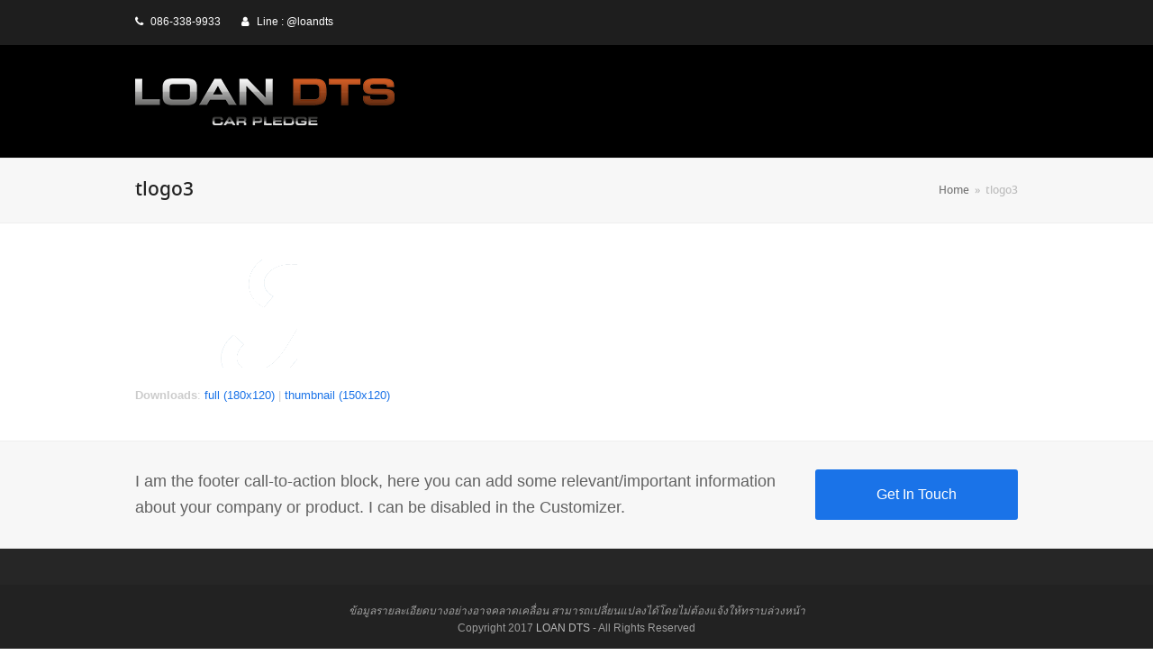

--- FILE ---
content_type: text/html; charset=UTF-8
request_url: https://www.loandts.com/tlogo3/
body_size: 9272
content:
<!doctype html>
<html dir="ltr" lang="en-US" prefix="og: https://ogp.me/ns#" itemscope itemtype="http://schema.org/WebPage">
<head>
<!-- Google Tag Manager -->
<script>(function(w,d,s,l,i){w[l]=w[l]||[];w[l].push({'gtm.start':
new Date().getTime(),event:'gtm.js'});var f=d.getElementsByTagName(s)[0],
j=d.createElement(s),dl=l!='dataLayer'?'&l='+l:'';j.async=true;j.src=
'https://www.googletagmanager.com/gtm.js?id='+i+dl;f.parentNode.insertBefore(j,f);
})(window,document,'script','dataLayer','GTM-52ZRX27');</script>
<!-- End Google Tag Manager -->
<meta charset="UTF-8">
<link rel="profile" href="https://gmpg.org/xfn/11">
<title>tlogo3 | LOAN DTS</title>
	<style>img:is([sizes="auto" i], [sizes^="auto," i]) { contain-intrinsic-size: 3000px 1500px }</style>
	
		<!-- All in One SEO 4.8.7 - aioseo.com -->
	<meta name="robots" content="max-image-preview:large" />
	<meta name="author" content="dtsadmin"/>
	<link rel="canonical" href="https://www.loandts.com/tlogo3/" />
	<meta name="generator" content="All in One SEO (AIOSEO) 4.8.7" />
		<meta property="og:locale" content="en_US" />
		<meta property="og:site_name" content="LOAN DTS | รับจำนำจอด รถยนต์ทุกประเภท ธุรกิจมีปัญหา ร้อนเงิน ต้องการเงินหมุนระยะสั้น ให้เงินด่วน ไปหมุนได้ทันใจ เร็วกว่า “สถาบันการเงิน”" />
		<meta property="og:type" content="article" />
		<meta property="og:title" content="tlogo3 | LOAN DTS" />
		<meta property="og:url" content="https://www.loandts.com/tlogo3/" />
		<meta property="article:published_time" content="2014-01-03T20:12:08+00:00" />
		<meta property="article:modified_time" content="2014-01-03T20:12:08+00:00" />
		<meta name="twitter:card" content="summary" />
		<meta name="twitter:title" content="tlogo3 | LOAN DTS" />
		<script type="application/ld+json" class="aioseo-schema">
			{"@context":"https:\/\/schema.org","@graph":[{"@type":"BreadcrumbList","@id":"https:\/\/www.loandts.com\/tlogo3\/#breadcrumblist","itemListElement":[{"@type":"ListItem","@id":"https:\/\/www.loandts.com#listItem","position":1,"name":"Home","item":"https:\/\/www.loandts.com","nextItem":{"@type":"ListItem","@id":"https:\/\/www.loandts.com\/tlogo3\/#listItem","name":"tlogo3"}},{"@type":"ListItem","@id":"https:\/\/www.loandts.com\/tlogo3\/#listItem","position":2,"name":"tlogo3","previousItem":{"@type":"ListItem","@id":"https:\/\/www.loandts.com#listItem","name":"Home"}}]},{"@type":"ItemPage","@id":"https:\/\/www.loandts.com\/tlogo3\/#itempage","url":"https:\/\/www.loandts.com\/tlogo3\/","name":"tlogo3 | LOAN DTS","inLanguage":"en-US","isPartOf":{"@id":"https:\/\/www.loandts.com\/#website"},"breadcrumb":{"@id":"https:\/\/www.loandts.com\/tlogo3\/#breadcrumblist"},"author":{"@id":"https:\/\/www.loandts.com\/author\/dtsadmin\/#author"},"creator":{"@id":"https:\/\/www.loandts.com\/author\/dtsadmin\/#author"},"datePublished":"2014-01-03T20:12:08+07:00","dateModified":"2014-01-03T20:12:08+07:00"},{"@type":"Organization","@id":"https:\/\/www.loandts.com\/#organization","name":"LOAN DTS","description":"\u0e23\u0e31\u0e1a\u0e08\u0e33\u0e19\u0e33\u0e08\u0e2d\u0e14 \u0e23\u0e16\u0e22\u0e19\u0e15\u0e4c\u0e17\u0e38\u0e01\u0e1b\u0e23\u0e30\u0e40\u0e20\u0e17 \u0e18\u0e38\u0e23\u0e01\u0e34\u0e08\u0e21\u0e35\u0e1b\u0e31\u0e0d\u0e2b\u0e32 \u0e23\u0e49\u0e2d\u0e19\u0e40\u0e07\u0e34\u0e19 \u0e15\u0e49\u0e2d\u0e07\u0e01\u0e32\u0e23\u0e40\u0e07\u0e34\u0e19\u0e2b\u0e21\u0e38\u0e19\u0e23\u0e30\u0e22\u0e30\u0e2a\u0e31\u0e49\u0e19 \u0e43\u0e2b\u0e49\u0e40\u0e07\u0e34\u0e19\u0e14\u0e48\u0e27\u0e19 \u0e44\u0e1b\u0e2b\u0e21\u0e38\u0e19\u0e44\u0e14\u0e49\u0e17\u0e31\u0e19\u0e43\u0e08 \u0e40\u0e23\u0e47\u0e27\u0e01\u0e27\u0e48\u0e32 \u201c\u0e2a\u0e16\u0e32\u0e1a\u0e31\u0e19\u0e01\u0e32\u0e23\u0e40\u0e07\u0e34\u0e19\u201d","url":"https:\/\/www.loandts.com\/"},{"@type":"Person","@id":"https:\/\/www.loandts.com\/author\/dtsadmin\/#author","url":"https:\/\/www.loandts.com\/author\/dtsadmin\/","name":"dtsadmin","image":{"@type":"ImageObject","@id":"https:\/\/www.loandts.com\/tlogo3\/#authorImage","url":"https:\/\/secure.gravatar.com\/avatar\/4cd4b26f53044efbe7b065881b2c9c8d9ef72f9469fd5545797848a41c46d15d?s=96&d=mm&r=g","width":96,"height":96,"caption":"dtsadmin"}},{"@type":"WebSite","@id":"https:\/\/www.loandts.com\/#website","url":"https:\/\/www.loandts.com\/","name":"LOAN DTS","description":"\u0e23\u0e31\u0e1a\u0e08\u0e33\u0e19\u0e33\u0e08\u0e2d\u0e14 \u0e23\u0e16\u0e22\u0e19\u0e15\u0e4c\u0e17\u0e38\u0e01\u0e1b\u0e23\u0e30\u0e40\u0e20\u0e17 \u0e18\u0e38\u0e23\u0e01\u0e34\u0e08\u0e21\u0e35\u0e1b\u0e31\u0e0d\u0e2b\u0e32 \u0e23\u0e49\u0e2d\u0e19\u0e40\u0e07\u0e34\u0e19 \u0e15\u0e49\u0e2d\u0e07\u0e01\u0e32\u0e23\u0e40\u0e07\u0e34\u0e19\u0e2b\u0e21\u0e38\u0e19\u0e23\u0e30\u0e22\u0e30\u0e2a\u0e31\u0e49\u0e19 \u0e43\u0e2b\u0e49\u0e40\u0e07\u0e34\u0e19\u0e14\u0e48\u0e27\u0e19 \u0e44\u0e1b\u0e2b\u0e21\u0e38\u0e19\u0e44\u0e14\u0e49\u0e17\u0e31\u0e19\u0e43\u0e08 \u0e40\u0e23\u0e47\u0e27\u0e01\u0e27\u0e48\u0e32 \u201c\u0e2a\u0e16\u0e32\u0e1a\u0e31\u0e19\u0e01\u0e32\u0e23\u0e40\u0e07\u0e34\u0e19\u201d","inLanguage":"en-US","publisher":{"@id":"https:\/\/www.loandts.com\/#organization"}}]}
		</script>
		<!-- All in One SEO -->

<meta name="generator" content="Total WordPress Theme v5.1.2">
<meta name="viewport" content="width=device-width, initial-scale=1">
<meta http-equiv="X-UA-Compatible" content="IE=edge" />
<link rel="alternate" type="application/rss+xml" title="LOAN DTS &raquo; Feed" href="https://www.loandts.com/feed/" />
<link rel="alternate" type="application/rss+xml" title="LOAN DTS &raquo; Comments Feed" href="https://www.loandts.com/comments/feed/" />
<link rel="alternate" type="application/rss+xml" title="LOAN DTS &raquo; tlogo3 Comments Feed" href="https://www.loandts.com/feed/?attachment_id=2922" />
<link rel='stylesheet' id='js_composer_front-css' href='https://www.loandts.com/wp-content/plugins/js_composer/assets/css/js_composer.min.css?ver=6.6.0' media='all' />
<link rel='stylesheet' id='wp-block-library-css' href='https://www.loandts.com/wp-includes/css/dist/block-library/style.min.css?ver=6.8.3' media='all' />
<style id='classic-theme-styles-inline-css'>
/*! This file is auto-generated */
.wp-block-button__link{color:#fff;background-color:#32373c;border-radius:9999px;box-shadow:none;text-decoration:none;padding:calc(.667em + 2px) calc(1.333em + 2px);font-size:1.125em}.wp-block-file__button{background:#32373c;color:#fff;text-decoration:none}
</style>
<style id='global-styles-inline-css'>
:root{--wp--preset--aspect-ratio--square: 1;--wp--preset--aspect-ratio--4-3: 4/3;--wp--preset--aspect-ratio--3-4: 3/4;--wp--preset--aspect-ratio--3-2: 3/2;--wp--preset--aspect-ratio--2-3: 2/3;--wp--preset--aspect-ratio--16-9: 16/9;--wp--preset--aspect-ratio--9-16: 9/16;--wp--preset--color--black: #000000;--wp--preset--color--cyan-bluish-gray: #abb8c3;--wp--preset--color--white: #ffffff;--wp--preset--color--pale-pink: #f78da7;--wp--preset--color--vivid-red: #cf2e2e;--wp--preset--color--luminous-vivid-orange: #ff6900;--wp--preset--color--luminous-vivid-amber: #fcb900;--wp--preset--color--light-green-cyan: #7bdcb5;--wp--preset--color--vivid-green-cyan: #00d084;--wp--preset--color--pale-cyan-blue: #8ed1fc;--wp--preset--color--vivid-cyan-blue: #0693e3;--wp--preset--color--vivid-purple: #9b51e0;--wp--preset--gradient--vivid-cyan-blue-to-vivid-purple: linear-gradient(135deg,rgba(6,147,227,1) 0%,rgb(155,81,224) 100%);--wp--preset--gradient--light-green-cyan-to-vivid-green-cyan: linear-gradient(135deg,rgb(122,220,180) 0%,rgb(0,208,130) 100%);--wp--preset--gradient--luminous-vivid-amber-to-luminous-vivid-orange: linear-gradient(135deg,rgba(252,185,0,1) 0%,rgba(255,105,0,1) 100%);--wp--preset--gradient--luminous-vivid-orange-to-vivid-red: linear-gradient(135deg,rgba(255,105,0,1) 0%,rgb(207,46,46) 100%);--wp--preset--gradient--very-light-gray-to-cyan-bluish-gray: linear-gradient(135deg,rgb(238,238,238) 0%,rgb(169,184,195) 100%);--wp--preset--gradient--cool-to-warm-spectrum: linear-gradient(135deg,rgb(74,234,220) 0%,rgb(151,120,209) 20%,rgb(207,42,186) 40%,rgb(238,44,130) 60%,rgb(251,105,98) 80%,rgb(254,248,76) 100%);--wp--preset--gradient--blush-light-purple: linear-gradient(135deg,rgb(255,206,236) 0%,rgb(152,150,240) 100%);--wp--preset--gradient--blush-bordeaux: linear-gradient(135deg,rgb(254,205,165) 0%,rgb(254,45,45) 50%,rgb(107,0,62) 100%);--wp--preset--gradient--luminous-dusk: linear-gradient(135deg,rgb(255,203,112) 0%,rgb(199,81,192) 50%,rgb(65,88,208) 100%);--wp--preset--gradient--pale-ocean: linear-gradient(135deg,rgb(255,245,203) 0%,rgb(182,227,212) 50%,rgb(51,167,181) 100%);--wp--preset--gradient--electric-grass: linear-gradient(135deg,rgb(202,248,128) 0%,rgb(113,206,126) 100%);--wp--preset--gradient--midnight: linear-gradient(135deg,rgb(2,3,129) 0%,rgb(40,116,252) 100%);--wp--preset--font-size--small: 13px;--wp--preset--font-size--medium: 20px;--wp--preset--font-size--large: 36px;--wp--preset--font-size--x-large: 42px;--wp--preset--spacing--20: 0.44rem;--wp--preset--spacing--30: 0.67rem;--wp--preset--spacing--40: 1rem;--wp--preset--spacing--50: 1.5rem;--wp--preset--spacing--60: 2.25rem;--wp--preset--spacing--70: 3.38rem;--wp--preset--spacing--80: 5.06rem;--wp--preset--shadow--natural: 6px 6px 9px rgba(0, 0, 0, 0.2);--wp--preset--shadow--deep: 12px 12px 50px rgba(0, 0, 0, 0.4);--wp--preset--shadow--sharp: 6px 6px 0px rgba(0, 0, 0, 0.2);--wp--preset--shadow--outlined: 6px 6px 0px -3px rgba(255, 255, 255, 1), 6px 6px rgba(0, 0, 0, 1);--wp--preset--shadow--crisp: 6px 6px 0px rgba(0, 0, 0, 1);}:where(.is-layout-flex){gap: 0.5em;}:where(.is-layout-grid){gap: 0.5em;}body .is-layout-flex{display: flex;}.is-layout-flex{flex-wrap: wrap;align-items: center;}.is-layout-flex > :is(*, div){margin: 0;}body .is-layout-grid{display: grid;}.is-layout-grid > :is(*, div){margin: 0;}:where(.wp-block-columns.is-layout-flex){gap: 2em;}:where(.wp-block-columns.is-layout-grid){gap: 2em;}:where(.wp-block-post-template.is-layout-flex){gap: 1.25em;}:where(.wp-block-post-template.is-layout-grid){gap: 1.25em;}.has-black-color{color: var(--wp--preset--color--black) !important;}.has-cyan-bluish-gray-color{color: var(--wp--preset--color--cyan-bluish-gray) !important;}.has-white-color{color: var(--wp--preset--color--white) !important;}.has-pale-pink-color{color: var(--wp--preset--color--pale-pink) !important;}.has-vivid-red-color{color: var(--wp--preset--color--vivid-red) !important;}.has-luminous-vivid-orange-color{color: var(--wp--preset--color--luminous-vivid-orange) !important;}.has-luminous-vivid-amber-color{color: var(--wp--preset--color--luminous-vivid-amber) !important;}.has-light-green-cyan-color{color: var(--wp--preset--color--light-green-cyan) !important;}.has-vivid-green-cyan-color{color: var(--wp--preset--color--vivid-green-cyan) !important;}.has-pale-cyan-blue-color{color: var(--wp--preset--color--pale-cyan-blue) !important;}.has-vivid-cyan-blue-color{color: var(--wp--preset--color--vivid-cyan-blue) !important;}.has-vivid-purple-color{color: var(--wp--preset--color--vivid-purple) !important;}.has-black-background-color{background-color: var(--wp--preset--color--black) !important;}.has-cyan-bluish-gray-background-color{background-color: var(--wp--preset--color--cyan-bluish-gray) !important;}.has-white-background-color{background-color: var(--wp--preset--color--white) !important;}.has-pale-pink-background-color{background-color: var(--wp--preset--color--pale-pink) !important;}.has-vivid-red-background-color{background-color: var(--wp--preset--color--vivid-red) !important;}.has-luminous-vivid-orange-background-color{background-color: var(--wp--preset--color--luminous-vivid-orange) !important;}.has-luminous-vivid-amber-background-color{background-color: var(--wp--preset--color--luminous-vivid-amber) !important;}.has-light-green-cyan-background-color{background-color: var(--wp--preset--color--light-green-cyan) !important;}.has-vivid-green-cyan-background-color{background-color: var(--wp--preset--color--vivid-green-cyan) !important;}.has-pale-cyan-blue-background-color{background-color: var(--wp--preset--color--pale-cyan-blue) !important;}.has-vivid-cyan-blue-background-color{background-color: var(--wp--preset--color--vivid-cyan-blue) !important;}.has-vivid-purple-background-color{background-color: var(--wp--preset--color--vivid-purple) !important;}.has-black-border-color{border-color: var(--wp--preset--color--black) !important;}.has-cyan-bluish-gray-border-color{border-color: var(--wp--preset--color--cyan-bluish-gray) !important;}.has-white-border-color{border-color: var(--wp--preset--color--white) !important;}.has-pale-pink-border-color{border-color: var(--wp--preset--color--pale-pink) !important;}.has-vivid-red-border-color{border-color: var(--wp--preset--color--vivid-red) !important;}.has-luminous-vivid-orange-border-color{border-color: var(--wp--preset--color--luminous-vivid-orange) !important;}.has-luminous-vivid-amber-border-color{border-color: var(--wp--preset--color--luminous-vivid-amber) !important;}.has-light-green-cyan-border-color{border-color: var(--wp--preset--color--light-green-cyan) !important;}.has-vivid-green-cyan-border-color{border-color: var(--wp--preset--color--vivid-green-cyan) !important;}.has-pale-cyan-blue-border-color{border-color: var(--wp--preset--color--pale-cyan-blue) !important;}.has-vivid-cyan-blue-border-color{border-color: var(--wp--preset--color--vivid-cyan-blue) !important;}.has-vivid-purple-border-color{border-color: var(--wp--preset--color--vivid-purple) !important;}.has-vivid-cyan-blue-to-vivid-purple-gradient-background{background: var(--wp--preset--gradient--vivid-cyan-blue-to-vivid-purple) !important;}.has-light-green-cyan-to-vivid-green-cyan-gradient-background{background: var(--wp--preset--gradient--light-green-cyan-to-vivid-green-cyan) !important;}.has-luminous-vivid-amber-to-luminous-vivid-orange-gradient-background{background: var(--wp--preset--gradient--luminous-vivid-amber-to-luminous-vivid-orange) !important;}.has-luminous-vivid-orange-to-vivid-red-gradient-background{background: var(--wp--preset--gradient--luminous-vivid-orange-to-vivid-red) !important;}.has-very-light-gray-to-cyan-bluish-gray-gradient-background{background: var(--wp--preset--gradient--very-light-gray-to-cyan-bluish-gray) !important;}.has-cool-to-warm-spectrum-gradient-background{background: var(--wp--preset--gradient--cool-to-warm-spectrum) !important;}.has-blush-light-purple-gradient-background{background: var(--wp--preset--gradient--blush-light-purple) !important;}.has-blush-bordeaux-gradient-background{background: var(--wp--preset--gradient--blush-bordeaux) !important;}.has-luminous-dusk-gradient-background{background: var(--wp--preset--gradient--luminous-dusk) !important;}.has-pale-ocean-gradient-background{background: var(--wp--preset--gradient--pale-ocean) !important;}.has-electric-grass-gradient-background{background: var(--wp--preset--gradient--electric-grass) !important;}.has-midnight-gradient-background{background: var(--wp--preset--gradient--midnight) !important;}.has-small-font-size{font-size: var(--wp--preset--font-size--small) !important;}.has-medium-font-size{font-size: var(--wp--preset--font-size--medium) !important;}.has-large-font-size{font-size: var(--wp--preset--font-size--large) !important;}.has-x-large-font-size{font-size: var(--wp--preset--font-size--x-large) !important;}
:where(.wp-block-post-template.is-layout-flex){gap: 1.25em;}:where(.wp-block-post-template.is-layout-grid){gap: 1.25em;}
:where(.wp-block-columns.is-layout-flex){gap: 2em;}:where(.wp-block-columns.is-layout-grid){gap: 2em;}
:root :where(.wp-block-pullquote){font-size: 1.5em;line-height: 1.6;}
</style>
<link rel='stylesheet' id='rs-plugin-settings-css' href='https://www.loandts.com/wp-content/plugins/revslider/public/assets/css/rs6.css?ver=6.4.11' media='all' />
<style id='rs-plugin-settings-inline-css'>
#rs-demo-id {}
</style>
<link rel='stylesheet' id='wpex-style-css' href='https://www.loandts.com/wp-content/themes/Total/style.css?ver=5.1.2' media='all' />
<link rel='stylesheet' id='wpex-mobile-menu-breakpoint-max-css' href='https://www.loandts.com/wp-content/themes/Total/assets/css/wpex-mobile-menu-breakpoint-max.css?ver=5.1.2' media='only screen and (max-width:959px)' />
<link rel='stylesheet' id='wpex-mobile-menu-breakpoint-min-css' href='https://www.loandts.com/wp-content/themes/Total/assets/css/wpex-mobile-menu-breakpoint-min.css?ver=5.1.2' media='only screen and (min-width:960px)' />
<link rel='stylesheet' id='wpex-wpbakery-css' href='https://www.loandts.com/wp-content/themes/Total/assets/css/wpex-wpbakery.css?ver=5.1.2' media='all' />
<link rel='stylesheet' id='ticons-css' href='https://www.loandts.com/wp-content/themes/Total/assets/lib/ticons/css/ticons.min.css?ver=5.1.2' media='all' />
<link rel='stylesheet' id='vcex-shortcodes-css' href='https://www.loandts.com/wp-content/themes/Total/assets/css/vcex-shortcodes.css?ver=5.1.2' media='all' />
<link rel='stylesheet' id='seed-fonts-all-css' href='https://www.loandts.com/wp-content/plugins/seed-fonts/fonts/noto-sans-thai/font.css?ver=6.8.3' media='all' />
<style id='seed-fonts-all-inline-css'>
h1, h2, h3, h4, h5, h6, nav, .menu, .button, .price, ._heading,p{font-family: "noto-sans-thai",noto-sans,sans-serif !important; font-weight: 500 !important; }body {--s-heading:"noto-sans-thai",noto-sans,sans-serif !important}body {--s-heading-weight:500}
</style>
<script src="https://www.loandts.com/wp-includes/js/jquery/jquery.min.js?ver=3.7.1" id="jquery-core-js"></script>
<script src="https://www.loandts.com/wp-includes/js/jquery/jquery-migrate.min.js?ver=3.4.1" id="jquery-migrate-js"></script>
<script src="https://www.loandts.com/wp-content/plugins/revslider/public/assets/js/rbtools.min.js?ver=6.4.8" id="tp-tools-js"></script>
<script src="https://www.loandts.com/wp-content/plugins/revslider/public/assets/js/rs6.min.js?ver=6.4.11" id="revmin-js"></script>
<link rel="https://api.w.org/" href="https://www.loandts.com/wp-json/" /><link rel="alternate" title="JSON" type="application/json" href="https://www.loandts.com/wp-json/wp/v2/media/2922" /><link rel="EditURI" type="application/rsd+xml" title="RSD" href="https://www.loandts.com/xmlrpc.php?rsd" />
<meta name="generator" content="WordPress 6.8.3" />
<link rel='shortlink' href='https://www.loandts.com/?p=2922' />
<link rel="alternate" title="oEmbed (JSON)" type="application/json+oembed" href="https://www.loandts.com/wp-json/oembed/1.0/embed?url=https%3A%2F%2Fwww.loandts.com%2Ftlogo3%2F" />
<link rel="alternate" title="oEmbed (XML)" type="text/xml+oembed" href="https://www.loandts.com/wp-json/oembed/1.0/embed?url=https%3A%2F%2Fwww.loandts.com%2Ftlogo3%2F&#038;format=xml" />
<link rel="icon" href="https://www.loandts.com/wp-content/uploads/2019/06/32-loandts.jpg" sizes="32x32"><link rel="shortcut icon" href="https://www.loandts.com/wp-content/uploads/2019/06/32-loandts.jpg"><link rel="apple-touch-icon" href="https://www.loandts.com/wp-content/uploads/2019/06/57-loandts.jpg" sizes="57x57" ><link rel="apple-touch-icon" href="https://www.loandts.com/wp-content/uploads/2019/06/76-loandts.jpg" sizes="76x76" ><link rel="apple-touch-icon" href="https://www.loandts.com/wp-content/uploads/2019/06/120-loandts.jpg" sizes="120x120"><link rel="apple-touch-icon" href="https://www.loandts.com/wp-content/uploads/2019/06/152-loandts.jpg" sizes="114x114"><link rel="preload" href="https://www.loandts.com/wp-content/themes/Total/assets/lib/ticons/fonts/ticons-webfont.woff2" type="font/woff2" as="font" crossorigin><noscript><style>body .wpex-vc-row-stretched,body .vc_row-o-full-height{visibility:visible;}</style></noscript><script type="text/javascript">function setREVStartSize(e){
			//window.requestAnimationFrame(function() {				 
				window.RSIW = window.RSIW===undefined ? window.innerWidth : window.RSIW;	
				window.RSIH = window.RSIH===undefined ? window.innerHeight : window.RSIH;	
				try {								
					var pw = document.getElementById(e.c).parentNode.offsetWidth,
						newh;
					pw = pw===0 || isNaN(pw) ? window.RSIW : pw;
					e.tabw = e.tabw===undefined ? 0 : parseInt(e.tabw);
					e.thumbw = e.thumbw===undefined ? 0 : parseInt(e.thumbw);
					e.tabh = e.tabh===undefined ? 0 : parseInt(e.tabh);
					e.thumbh = e.thumbh===undefined ? 0 : parseInt(e.thumbh);
					e.tabhide = e.tabhide===undefined ? 0 : parseInt(e.tabhide);
					e.thumbhide = e.thumbhide===undefined ? 0 : parseInt(e.thumbhide);
					e.mh = e.mh===undefined || e.mh=="" || e.mh==="auto" ? 0 : parseInt(e.mh,0);		
					if(e.layout==="fullscreen" || e.l==="fullscreen") 						
						newh = Math.max(e.mh,window.RSIH);					
					else{					
						e.gw = Array.isArray(e.gw) ? e.gw : [e.gw];
						for (var i in e.rl) if (e.gw[i]===undefined || e.gw[i]===0) e.gw[i] = e.gw[i-1];					
						e.gh = e.el===undefined || e.el==="" || (Array.isArray(e.el) && e.el.length==0)? e.gh : e.el;
						e.gh = Array.isArray(e.gh) ? e.gh : [e.gh];
						for (var i in e.rl) if (e.gh[i]===undefined || e.gh[i]===0) e.gh[i] = e.gh[i-1];
											
						var nl = new Array(e.rl.length),
							ix = 0,						
							sl;					
						e.tabw = e.tabhide>=pw ? 0 : e.tabw;
						e.thumbw = e.thumbhide>=pw ? 0 : e.thumbw;
						e.tabh = e.tabhide>=pw ? 0 : e.tabh;
						e.thumbh = e.thumbhide>=pw ? 0 : e.thumbh;					
						for (var i in e.rl) nl[i] = e.rl[i]<window.RSIW ? 0 : e.rl[i];
						sl = nl[0];									
						for (var i in nl) if (sl>nl[i] && nl[i]>0) { sl = nl[i]; ix=i;}															
						var m = pw>(e.gw[ix]+e.tabw+e.thumbw) ? 1 : (pw-(e.tabw+e.thumbw)) / (e.gw[ix]);					
						newh =  (e.gh[ix] * m) + (e.tabh + e.thumbh);
					}				
					if(window.rs_init_css===undefined) window.rs_init_css = document.head.appendChild(document.createElement("style"));					
					document.getElementById(e.c).height = newh+"px";
					window.rs_init_css.innerHTML += "#"+e.c+"_wrapper { height: "+newh+"px }";				
				} catch(e){
					console.log("Failure at Presize of Slider:" + e)
				}					   
			//});
		  };</script>
		<style id="wp-custom-css">
			/* You can add your own CSS here. Click the help icon above to learn more. */#site-logo a.site-logo-text{color:#cccccc;background-image:url(https://www.loandts.com/wp-content/uploads/2017/11/loan-dts_logo_a2.png);text-indent:-9999px !important;float:left;width:289px;height:65px}.vc_toggle_content{background:#000;padding:10px}		</style>
		<noscript><style> .wpb_animate_when_almost_visible { opacity: 1; }</style></noscript><style data-type="wpex-css" id="wpex-css">.has-accent-background-color{background-color:#1a73e8}.has-accent-color{color:#1a73e8}/*TYPOGRAPHY*/body{color:#cccccc}h1,.wpex-h1{color:#ffffff}/*CUSTOMIZER STYLING*/#top-bar-wrap{background-color:#1e1e1e;border-color:#1e1e1e;color:#ffffff}.wpex-top-bar-sticky{background-color:#1e1e1e}#top-bar-content strong{color:#ffffff}#top-bar a:not(.theme-button):not(.wpex-social-btn){color:#ffffff}#top-bar a:not(.theme-button):not(.wpex-social-btn):hover{color:#cccccc}#site-header{background-color:#000000}#site-header-sticky-wrapper{background-color:#000000}#site-header-sticky-wrapper.is-sticky #site-header{background-color:#000000}.footer-has-reveal #site-header{background-color:#000000}#searchform-header-replace{background-color:#000000}body.wpex-has-vertical-header #site-header{background-color:#000000}#site-logo a.site-logo-text{color:#cccccc}#site-logo a.site-logo-text:hover{color:#ffffff}.vc_column-inner{margin-bottom:40px}</style></head>

<body data-rsssl=1 class="attachment wp-singular attachment-template-default single single-attachment postid-2922 attachmentid-2922 attachment-png wp-custom-logo wp-embed-responsive wp-theme-Total wpex-theme wpex-responsive full-width-main-layout no-composer wpex-live-site wpex-has-primary-bottom-spacing content-full-width has-topbar sidebar-widget-icons hasnt-overlay-header wpex-share-p-horizontal wpb-js-composer js-comp-ver-6.6.0 vc_responsive">
<!-- Google Tag Manager (noscript) -->
<noscript><iframe src="https://www.googletagmanager.com/ns.html?id=GTM-52ZRX27"
height="0" width="0" style="display:none;visibility:hidden"></iframe></noscript>
<!-- End Google Tag Manager (noscript) -->

	
	
	<div class="wpex-site-overlay"></div>
<a href="#content" class="skip-to-content">skip to Main Content</a><span data-ls_id="#site_top"></span>
	<div id="outer-wrap" class="wpex-clr">

		
		<div id="wrap" class="wpex-clr">

			

	
		<div id="top-bar-wrap" class="wpex-text-sm wpex-border-b wpex-border-main wpex-border-solid">

			<div id="top-bar" class="container wpex-relative wpex-py-15 wpex-md-flex wpex-justify-between wpex-items-center wpex-text-center wpex-md-text-initial">
	<div id="top-bar-content" class="has-content top-bar-left wpex-clr">

		
		
			<span class="ticon ticon-phone" style="color:#fff;margin-right:5px;"></span> 086-338-9933 <span class="ticon ticon-user" style="color:#fff;margin-left:20px;margin-right:5px;"></span> Line : @loandts
		
	</div>

</div>

		</div>

	



	<header id="site-header" class="header-one fixed-scroll custom-bg dyn-styles wpex-clr" itemscope="itemscope" itemtype="http://schema.org/WPHeader">

		
		<div id="site-header-inner" class="container wpex-clr">
<div id="site-logo" class="site-branding header-one-logo wpex-clr">
	<div id="site-logo-inner" class="wpex-clr"><a id="site-logo-link" href="https://www.loandts.com/" rel="home" class="main-logo"><img src="https://www.loandts.com/wp-content/uploads/2020/04/logo-loandts-carpledge.png" alt="LOAN DTS" class="logo-img" width="288" height="65" data-no-retina data-skip-lazy /></a></div>

</div>
<div id="searchform-dropdown" data-placeholder="Search" data-disable-autocomplete="true" class="header-searchform-wrap header-drop-widget wpex-invisible wpex-opacity-0 wpex-absolute wpex-shadow wpex-transition-all wpex-duration-200 wpex-translate-Z-0 wpex-text-initial wpex-z-10000 wpex-top-100 wpex-right-0 wpex-bg-white wpex-text-gray-600 wpex-border-accent wpex-border-solid wpex-border-t-3 wpex-p-15">
	
<form method="get" class="searchform" action="https://www.loandts.com/">
	<label>
		<span class="screen-reader-text">Search</span>
		<input type="search" class="field" name="s" placeholder="Search" />
	</label>
			<button type="submit" class="searchform-submit"><span class="ticon ticon-search" aria-hidden="true"></span><span class="screen-reader-text">Submit</span></button>
</form></div></div>

		
	</header>



			
			<main id="main" class="site-main wpex-clr">

				
<header class="page-header default-page-header wpex-supports-mods has-aside wpex-relative wpex-mb-40 wpex-bg-gray-100 wpex-py-20 wpex-border-t wpex-border-b wpex-border-solid wpex-border-gray-200 wpex-text-gray-700">

	
	<div class="page-header-inner container wpex-md-flex wpex-md-flex-wrap wpex-md-items-center wpex-md-justify-between">
<div class="page-header-content wpex-md-mr-15">

<h1 class="page-header-title wpex-block wpex-m-0 wpex-inherit-font-family wpex-not-italic wpex-tracking-normal wpex-leading-normal wpex-font-normal wpex-text-2xl wpex-text-gray-900"itemprop="headline">

	<span>tlogo3</span>

</h1>

</div>
<div class="page-header-aside wpex-md-text-right"><nav class="site-breadcrumbs position-page_header_aside wpex-text-sm" aria-label="You are here:"><span class="breadcrumb-trail wpex-clr" itemscope itemtype="http://schema.org/BreadcrumbList"><span class="trail-begin" itemprop="itemListElement" itemscope itemtype="http://schema.org/ListItem"><a itemprop="item" href="https://www.loandts.com/" rel="home"><span itemprop="name">Home</span></a><meta itemprop="position" content="1" /></span><span class="sep sep-1"> &raquo; </span><span class="trail-end">tlogo3</span></span></nav></div></div>

	
</header>


	<div class="container wpex-clr">

		
		<div id="primary" class="content-area">

			
			<div id="content" class="site-content">

				
				
						<div id="attachment-post-media"><img width="180" height="120" src="https://www.loandts.com/wp-content/uploads/2014/01/tlogo3.png" class="wpex-align-middle" alt="" decoding="async" /></div>

						<div id="attachment-post-content" class="entry wpex-mt-20 wpex-clr"></div>

						<div id="attachment-post-footer" class="wpex-mt-20 wpex-last-mb-0">
							<strong>Downloads</strong>: <a href="https://www.loandts.com/wp-content/uploads/2014/01/tlogo3.png" title="full (180x120)">full (180x120)</a> | <a href="https://www.loandts.com/wp-content/uploads/2014/01/tlogo3-150x120.png" title="thumbnail (150x120)">thumbnail (150x120)</a>						</div>

					
				
				
			</div>

			
		</div>

		
	</div>


			
		</main>

		
		

<div id="footer-callout-wrap" class="wpex-bg-gray-100 wpex-py-30 wpex-border-solid wpex-border-gray-200 wpex-border-y wpex-text-gray-700">

	<div id="footer-callout" class="container wpex-md-flex wpex-md-items-center">

		
			<div id="footer-callout-left" class="footer-callout-content wpex-text-xl wpex-md-flex-grow wpex-md-w-75">I am the footer call-to-action block, here you can add some relevant/important information about your company or product. I can be disabled in the Customizer.</div>

			
				<div id="footer-callout-right" class="footer-callout-button wpex-mt-20 wpex-clr wpex-md-w-25 wpex-md-pl-20 wpex-md-mt-0"><a href="#" class="theme-button wpex-block wpex-text-center wpex-py-15 wpex-px-20 wpex-m-0 wpex-text-lg" target="_blank" rel="noopener noreferrer">Get In Touch</a></div>

			
		
	</div>

</div>

	
	    <footer id="footer" class="site-footer wpex-bg-gray-A900 wpex-text-gray-500" itemscope="itemscope" itemtype="http://schema.org/WPFooter">

	        
	        <div id="footer-inner" class="site-footer-inner container wpex-pt-40 wpex-clr">
<div id="footer-widgets" class="wpex-row wpex-clr gap-30">

	
	
	
	
	
	
	
	
</div></div>

	        
	    </footer>

	




	<div id="footer-bottom" class="wpex-bg-gray-900 wpex-py-20 wpex-text-gray-500 wpex-text-sm wpex-text-center">

		
		<div id="footer-bottom-inner" class="container"><div class="footer-bottom-flex wpex-clr">
<div id="copyright" class="wpex-last-mb-0"><span style="font-style: italic">ข้อมูลรายละเอียดบางอย่างอาจคลาดเคลื่อน สามารถเปลี่ยนแปลงได้โดยไม่ต้องแจ้งให้ทราบล่วงหน้า</span>
<br />
Copyright 2017 <a href="https://www.loandts.com/">LOAN DTS</a> - All Rights Reserved</div></div></div>

		
	</div>



	</div>

	
</div>


<div id="mobile-menu-search" class="wpex-hidden wpex-clr">
	<form method="get" action="https://www.loandts.com/" class="mobile-menu-searchform">
		<input type="search" name="s" autocomplete="off" placeholder="Search" aria-label="Search" />
						<button type="submit" class="searchform-submit" aria-label="Submit search"><span class="ticon ticon-search"></span></button>
	</form>
</div>


<a href="#outer-wrap" id="site-scroll-top" class="wpex-block wpex-fixed wpex-round wpex-text-center wpex-box-content wpex-transition-all wpex-duration-200 wpex-bottom-0 wpex-right-0 wpex-mr-25 wpex-mb-25 wpex-no-underline wpex-bg-gray-100 wpex-text-gray-500 wpex-hover-bg-accent wpex-hover-text-white wpex-invisible wpex-opacity-0" data-scroll-speed="1000" data-scroll-offset="100" data-scroll-easing="easeInOutExpo"><span class="ticon ticon-chevron-up" aria-hidden="true"></span><span class="screen-reader-text">Back To Top</span></a>


<script type="speculationrules">
{"prefetch":[{"source":"document","where":{"and":[{"href_matches":"\/*"},{"not":{"href_matches":["\/wp-*.php","\/wp-admin\/*","\/wp-content\/uploads\/*","\/wp-content\/*","\/wp-content\/plugins\/*","\/wp-content\/themes\/Total\/*","\/*\\?(.+)"]}},{"not":{"selector_matches":"a[rel~=\"nofollow\"]"}},{"not":{"selector_matches":".no-prefetch, .no-prefetch a"}}]},"eagerness":"conservative"}]}
</script>
<script src="https://www.loandts.com/wp-includes/js/comment-reply.min.js?ver=6.8.3" id="comment-reply-js" async data-wp-strategy="async"></script>
<script src="https://www.loandts.com/wp-content/themes/Total/assets/js/core/jquery.easing.min.js?ver=1.3.2" id="wpex-easing-js"></script>
<script id="wpex-core-js-extra">
var wpexLocalize = {"ajaxurl":"https:\/\/www.loandts.com\/wp-admin\/admin-ajax.php","isRTL":"","mainLayout":"full-width","menuSearchStyle":"drop_down","siteHeaderStyle":"one","megaMenuJS":"1","superfishDelay":"600","superfishSpeed":"fast","superfishSpeedOut":"fast","menuWidgetAccordion":"1","hasMobileMenu":"","mobileMenuBreakpoint":"959","mobileMenuStyle":"sidr","mobileMenuToggleStyle":"icon_buttons","mobileMenuAriaLabel":"Mobile menu","mobileMenuCloseAriaLabel":"Close mobile menu","responsiveDataBreakpoints":{"tl":"1024px","tp":"959px","pl":"767px","pp":"479px"},"i18n":{"openSubmenu":"Open submenu of %s","closeSubmenu":"Close submenu of %s"},"hasStickyHeader":"1","stickyHeaderStyle":"standard","hasStickyMobileHeader":"","overlayHeaderStickyTop":"0","stickyHeaderBreakPoint":"960","sidrSource":"#site-navigation, #mobile-menu-search","sidrDisplace":"","sidrSide":"right","sidrBodyNoScroll":"","sidrSpeed":"300","customSelects":".widget_categories form,.widget_archive select,.vcex-form-shortcode select","scrollToHash":"1","scrollToHashTimeout":"500","localScrollTargets":"li.local-scroll a, a.local-scroll, .local-scroll-link, .local-scroll-link > a","localScrollUpdateHash":"","localScrollHighlight":"1","localScrollSpeed":"1000","localScrollEasing":"easeInOutExpo"};
</script>
<script src="https://www.loandts.com/wp-content/themes/Total/assets/js/total.min.js?ver=5.1.2" id="wpex-core-js"></script>
<script src="https://www.loandts.com/wp-content/plugins/total-theme-core/inc/vcex/assets/js/vcex-shortcodes.min.js?ver=1.2.10" id="vcex-shortcodes-js"></script>

</body>
</html><!-- WP Fastest Cache file was created in 0.373 seconds, on January 31, 2026 @ 5:00 am --><!-- need to refresh to see cached version -->